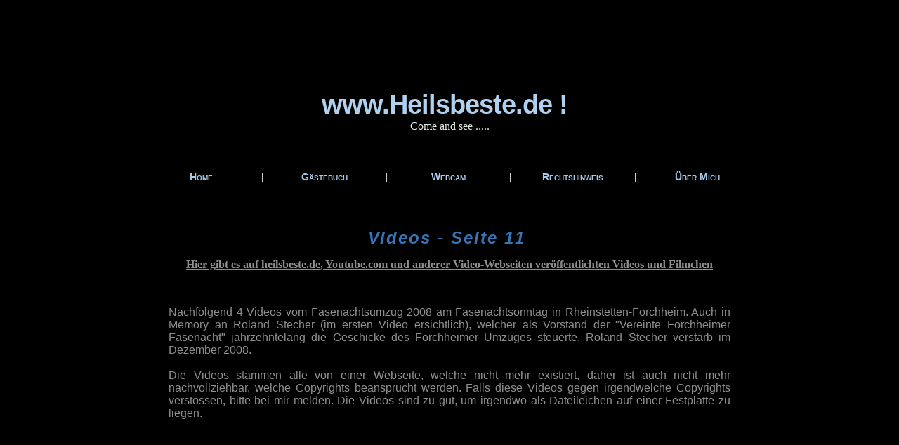

--- FILE ---
content_type: text/html
request_url: https://heilsbeste.de/videouebersicht-11.html
body_size: 2198
content:
<!DOCTYPE HTML PUBLIC "-//W3C//DTD HTML 4.01 Transitional//EN">
<html>

<head>
<title>Videos von heilsbeste</title>
<meta name="revisit-after" content="20 days">
<meta name="robots" content="index,follow">
<meta name="description" content="Videos von heilsbeste">
<meta name="keywords" content="rheinstetten,forchheim,karlsruhe,fluplatz,wolfgang,dallach,diabolo,edtk,oldtimerautos,kunstflug,flugplatzfest,luftsportgemeinschaft,airshow,foto,bilder,">
<!-- (c)Copyright by S.I.S.Papenburg / www.on-mouseover.de/templates/ -->
<link rel="stylesheet" href="format.css" type="text/css">
</head>

<body>

<div align="center">
	<table align="center" id="main" cellspacing="0" cellpadding="0" border="0">
		<tr>
			<td align="center">
			<table align="center" id="main_top" cellspacing="0" cellpadding="0" border="0">
				<tr>
					<td>
					<table align="center" cellspacing="0" cellpadding="0" border="0">
						<tr>
							<td id="top">
							<!-- men� GANZ oben-->
							<table align="right" id="menu" border="0" cellpadding="0" cellspacing="0">
								<tr>
									<td><a target="rechts" href="email.html">Mail</a></td>
									<td class="trenn2">|</td>
									<td class="trenn2">&nbsp;</td>
									<td>
									<a target="rechts" href="impressum.html">Impressum</a></td>
									<td class="trenn2">|</td>
									<td>&nbsp;</td>
								</tr>
							</table>
							<!-- ende men� GANZ oben--></td>
						</tr>
						<tr>
							<td id="top1">
							<span id="hpname"><b><span style="color:#B0D0EE">www.Heilsbeste.de !
							</span></b></span>&nbsp;<br>
							Come and see .....</td>
						</tr>
						<tr>
							<td id="top2">
							<table width="880" align="center" id="menuhorizontal" border="0" cellpadding="0" cellspacing="0">
								<tr>
									<td width="20%">
									<a target="_parent" href="index.html">Home</a></td>
									<td class="trenn">|</td>
									<td width="20%">
									<a target="rechts" href="gaestebuch.html">G�stebuch</a></td>
									<td class="trenn">|</td>
									<td width="20%">
									
									<a target="_blank" href="http://webcam-rheinstetten.heilsbeste.de">Webcam</a></td>
									<td class="trenn">|</td>
									<td width="20%">
									<a target="rechts" href="recht.html">Rechtshinweis</a></td>
									<td class="trenn">|</td>
									<td width="20%">
									<a target="rechts" href="der_chef.html">�ber 
									Mich</a></td>
								</tr>
							</table>
							</td>
						</tr>
					</table>
					</td>
				</tr>
			</table>
			<table align="center" id="main_inhalt" border="0" cellpadding="0" cellspacing="0">
				<tr>
					<td valign="top" align="center">
					<table align="center" id="inhalt" border="0" cellpadding="0" cellspacing="0">
						<tr>
							<td valign="top" id="inbox">
							<h2 align="center"><font size="5">Videos - Seite 11</font>&nbsp;</h2>
							<p align="center">
							
							<span style="font-weight: 400; text-decoration:underline"><strong><font face="Verdana">Hier gibt es auf heilsbeste.de, 
							Youtube.com und anderer Video-Webseiten ver�ffentlichten 
							Videos und Filmchen</font></strong></span></p>
							<p align="center">
							
							&nbsp;</p>
							<p>
							
							Nachfolgend 4 Videos vom Fasenachtsumzug 2008 am 
                            Fasenachtsonntag in Rheinstetten-Forchheim. Auch in Memory an Roland Stecher (im ersten Video 
                            ersichtlich), welcher als Vorstand der &quot;Vereinte 
                            Forchheimer Fasenacht&quot; jahrzehntelang die Geschicke 
                            des Forchheimer Umzuges steuerte. Roland Stecher 
                            verstarb im Dezember 2008.<br>
                            <br>
                            Die Videos stammen alle von einer Webseite, welche 
                            nicht mehr existiert, daher ist auch nicht mehr 
                            nachvollziehbar, welche Copyrights beansprucht 
                            werden. Falls diese Videos gegen irgendwelche 
                            Copyrights verstossen, bitte bei mir melden. Die 
                            Videos sind zu gut, um irgendwo als Dateileichen auf 
                            einer Festplatte zu liegen.</font></p>
							<p align="center">
							
							&nbsp;<object width="425" height="344"><param name="movie" value="https://www.youtube.com/v/qvUiGr5RqzU?hl=de&fs=1"></param><param name="allowFullScreen" value="true"></param><param name="allowscriptaccess" value="always"></param>
                              <embed src="https://www.youtube.com/v/qvUiGr5RqzU?hl=de&fs=1" type="application/x-shockwave-flash" allowscriptaccess="always" allowfullscreen="true" width="425" height="344"></embed></object></p>
							<p align="center">
							
							&nbsp;<object width="425" height="344"><param name="movie" value="https://www.youtube.com/v/_1SDvLiq_UY?hl=de&fs=1"></param><param name="allowFullScreen" value="true"></param><param name="allowscriptaccess" value="always"></param>
                              <embed src="https://www.youtube.com/v/_1SDvLiq_UY?hl=de&fs=1" type="application/x-shockwave-flash" allowscriptaccess="always" allowfullscreen="true" width="425" height="344"></embed></object></p>
							<p align="center">
							
							&nbsp;<object width="425" height="344"><param name="movie" value="https://www.youtube.com/v/RXl1-O-XJRQ?hl=de&fs=1"></param><param name="allowFullScreen" value="true"></param><param name="allowscriptaccess" value="always"></param>
                              <embed src="https://www.youtube.com/v/RXl1-O-XJRQ?hl=de&fs=1" type="application/x-shockwave-flash" allowscriptaccess="always" allowfullscreen="true" width="425" height="344"></embed></object></p>
							<p align="center">
							
							&nbsp;<object width="425" height="344"><param name="movie" value="https://www.youtube.com/v/TJXVdo2qBdo?hl=de&fs=1"></param><param name="allowFullScreen" value="true"></param><param name="allowscriptaccess" value="always"></param>
                              <embed src="https://www.youtube.com/v/TJXVdo2qBdo?hl=de&fs=1" type="application/x-shockwave-flash" allowscriptaccess="always" allowfullscreen="true" width="425" height="344"></embed></object></p>
							<p align="center">
							
							&nbsp;</p>
							<p align="center">
							
							&nbsp;</p>
							<p align="center">
							
							&nbsp;</p>
							<p>
							
Das Klima Forschungs Luftschiff / Zeppelin der EU 
                            namens PEGASOS&nbsp; (Pan-European Gas AeroSOl 
                            Climate Interaction Study) am 17.Mai 2012 �ber 
                            Rheinstetten-Forchheim. Das Video kann als Full HD 
                            Version betrachtet werden.</font></p>
							<p align="center">
							
<iframe width="560" height="315" src="https://www.youtube.com/embed/VaRhq6b8sOg" frameborder="0" allowfullscreen></iframe></p>
							<p align="center">
							
&nbsp;</p>
							<p>
							
Eine Junkers Ju 52 am ehemaligen Flugplatz Karlsruhe-Forchheim im Jahr 1991. 
Anl�sslich des Deutschlandfluges 1991 landete auch eine Junkers Ju 52, Baujahr 
1936, (Kennung D-AQUI) der Lufthansa am ehemaligen Flugplatz 
Karlsruhe-Forchheim. Der Deutschlandflug f�hrt im Jubil�umsjahr: �100 Jahre Otto 
Lilienthal&quot; und �80 Jahre Deutschlandflug&quot; als Endziel nach Karlsruhe. Im Film 
ist die Landung, das Rollen auf dem Taxiway und Vorbereitung zum Abflug zu 
sehen.<br>
Mein ganz spezieller Dank geht an Herrn Werner Funk aus Rheinstetten-Forchheim, 
der dieses Video produzierte und mir zur Ver�ffentlichung zur Verf�gung gestellt 
hat.</p>
							<p align="center">
							
&nbsp;<object width="640" height="480"><param name="movie" value="https://www.youtube.com/v/y_bqIQJf3jo?version=3&amp;hl=de_DE"></param><param name="allowFullScreen" value="true"></param><param name="allowscriptaccess" value="always"></param>
  <embed src="https://www.youtube.com/v/y_bqIQJf3jo?version=3&amp;hl=de_DE" type="application/x-shockwave-flash" width="640" height="480" allowscriptaccess="always" allowfullscreen="true"></embed></object></p>
							<p align="center">
							
&nbsp;</p>
							<p style="text-align: center">
							
														<a href="videouebersicht-10.html" target="_self"><img border="0" src="temporaer/zurueck.jpg" width="20" height="20"></a></p>
							</td>
							<!-- ende inhalt-->
						</tr>
					</table>
					</td>
				</tr>
			</table>
			<!-- fuss-->
			<table id="main_fuss" border="0" cellpadding="0" cellspacing="0">
				<tr>
					<td id="fuss"><font face="Arial">�2009&nbsp; </font>�&nbsp; 
					Manfred Heil&nbsp; �&nbsp; 76287 Rheinstetten&nbsp; �&nbsp; 
					Germany <br>
&nbsp;</td>
				</tr>
				<tr>
					<td width="100%" id="fuss2" align="center">
					<!-- men� GANZ unten-->
					<p>
					<!-- ende men� GANZ unten-->www.heilsbeste.de <br>
					</p>
					</td>
				</tr>
			</table>
			<!-- ende fuss--></td>
		</tr>
	</table>
</div>

</body>

</html>

--- FILE ---
content_type: text/css
request_url: https://heilsbeste.de/format.css
body_size: 1066
content:
/* ================ ALLGEMEIN =============== */


body
{margin-top: 0px;  margin-left: 0px; margin-right: 0px;margin-bottom: 0px;
background-color: #000; padding:0px;
width:100%;
background-image:url(images/back_main.jpg);background-repeat:repeat-y;
background-position:center top;

}



/* scrolleiste internet explorer ab vers.5.5 */
body
{scrollbar-arrow-color: #808080; scrollbar-base-color: #272727;
scrollbar-highlight-color : #6F6F6F; scrollbar-shadow-color : #6f6f6f;
SCROLLBAR-TRACK-COLOR: #000;}


#main {text-align:center;border:solid 0px #000;margin:0px;width:100%;}




/* ================ KOPFBEREICH ================ */

#main_top{width:0px;width:100%;
background-image:url(images/header.jpg);background-repeat:no-repeat;
background-position:center top;
}

#top {
height:54px;
text-align:right;

}


#top1 {
height:170px;
vertical-align:middle;
text-align:center;
color:#DEEDE4;
padding-top:40px
}

#top2 {
height:56px;
text-align:center;
vertical-align:middle;
color:#000;
font-size:14px;
}


#hpname {letter-spacing:-1px;font-size:38px;
font-family: arial, helvetica, verdana, tahoma, sans-serif;
color:#ECF3FB;
}

#slogan {letter-spacing:-1px;font-size:16px;
font-family: arial, helvetica, verdana, tahoma, sans-serif;
color:#fff;font-style:italic;
}


/* ================ INHALTSBEREICH ================ */


#main_inhalt{
width:100%;
height:1000px;
}

#inhalt{width:920px;
height:100%;
}



#inbox {height:900px;
color:#8F8F8F;
padding-top: 50px; padding-bottom: 40px;
padding-left: 60px;padding-right:60px;
letter-spacing:0px;
width:100%;
vertical-align:top;
text-align:justify;
font-size: 16px;line-height: 18px;
font-family: arial, helvetica, tahoma ,verdana,  sans-serif;
}



/* überschriften */
h2{  font-family: arial, helvetica, tahoma ,verdana, sans-serif;
color:#3676B6;
margin-bottom:10px;letter-spacing:2px;font-size: 18pt;
border-bottom:dashed 0px #000;
padding-bottom:4px;font-style:italic;
}


/* =============== FUSSBEREICH =============== */

#main_fuss{width:0px;width:100%;
}

#fuss {width:100%;
font-family: arial, helvetica, tahoma ,verdana, sans-serif;
font-size:12px;
color: #CFCFCF;
height:128px;
text-align:center;
vertical-align:middle;
letter-spacing:4px;
background-color:#272727;
background-image:url(images/fuss.jpg);background-repeat:no-repeat;
background-position:center top;
}

#fuss2 {width:100%;
font-family: arial, helvetica, tahoma ,verdana, sans-serif;
font-size:16px;
color:#6F6F6F;
height:89px;
text-align:center;
vertical-align:middle;
background-color:#272727;
background-image:url(images/fuss2.jpg);background-repeat:no-repeat;
background-position:center top;
}



/* =============== NAVIGATION =============== */

/* allgemeine links im text */

a:link, a:visited, a:active{ font-size: 16px;line-height: 18px;
font-family: arial, helvetica, tahoma ,verdana,  sans-serif;color:#BFBFBF      ;text-decoration:underline;background-color:#;}

a:hover{
color:#fff;text-decoration:none}



/* menue im logo-bereich */

#menuhorizontal a, #menuhorizontal a:visited , #menuhorizontal a:active {display: block;
color:#A7CAE9;
font-weight:bold;
text-transform:capitalize;font-variant:small-caps;
text-decoration:none ;font-family:verdana, sans-serif; font-size: 14px;
padding-left: 0px;padding-right: 0px; padding-bottom: 0px; padding-top:0px;
margin-left: 0px;margin-right: 0px;
border:solid 0px #AAAAAA;
height:34px;
line-height:34px;
text-align:center;
}

#menuhorizontal a:hover {background-color:#; text-decoration:none ;
color:#FFF;
text-decoration:underline ;
border-left:solid 0px #fff;
}
.trenn {width:1px;color:#fff}


/* zweites menue ganz oben und unten */

#menu a, #menu a:visited , #menu a:active {display: block;
color:#000;
text-decoration:none ;
font-family: arial, helvetica, tahoma ,verdana,  sans-serif; font-size: 14px;
padding-left: 10px;padding-right: 10px; padding-bottom: 0px; padding-top:0px;
margin-left: 0px;margin-right: 0px;
height:34px;
line-height:34px;
text-align:center;
background:transparent;
}

#menu a:hover {color:#fff; text-decoration:underline ;
background:transparent;}
}

.trenn2 {width:1px;color:#000}

#menu2 a, #menu2 a:visited , #menu2 a:active {display: block;
color:#AFAFAF;
text-decoration:none ;
font-family: arial, helvetica, tahoma ,verdana,  sans-serif; font-size: 14px;
padding-left: 10px;padding-right: 10px; padding-bottom: 0px; padding-top:0px;
margin-left: 0px;margin-right: 0px;
height:34px;
line-height:34px;
text-align:center;
background:transparent;
}

#menu2 a:hover {color:#CFCFCF; text-decoration:underline ;
background:transparent;}
}